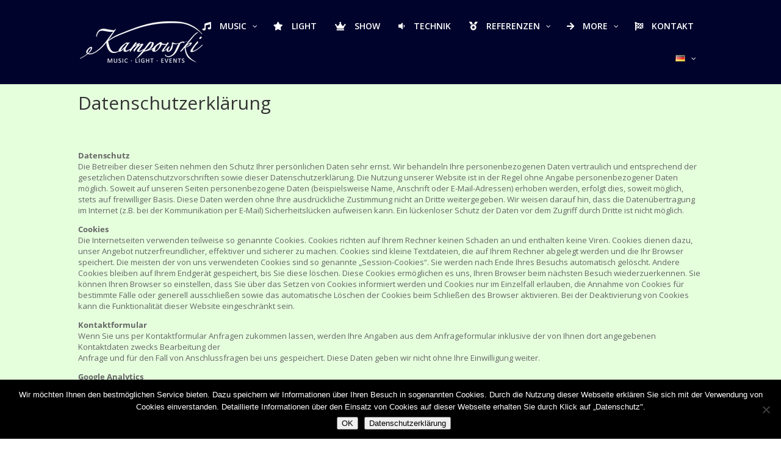

--- FILE ---
content_type: text/css
request_url: https://www.kampowski.com/wp-content/et-cache/113/et-core-unified-deferred-113.min.css?ver=1767362982
body_size: -128
content:
.et_pb_section_0.et_pb_section{padding-top:40px;padding-right:0px;padding-bottom:0px;padding-left:0px;background-color:#e5ffdd!important}

--- FILE ---
content_type: text/css
request_url: https://www.kampowski.com/wp-content/cache/wpo-minify/1767361538/assets/wpo-minify-footer-b4d1197f.min.css
body_size: 138
content:
.so-widget-sow-social-media-buttons-wire-a2d47a155ab6 .social-media-button-container{zoom:1;text-align:left}.so-widget-sow-social-media-buttons-wire-a2d47a155ab6 .social-media-button-container:before{content:'';display:block}.so-widget-sow-social-media-buttons-wire-a2d47a155ab6 .social-media-button-container:after{content:'';display:table;clear:both}@media (max-width:780px){.so-widget-sow-social-media-buttons-wire-a2d47a155ab6 .social-media-button-container{text-align:left}}.so-widget-sow-social-media-buttons-wire-a2d47a155ab6 .sow-social-media-button-facebook-0{background:#fff0;text-shadow:0 1px 0 rgb(0 0 0 / .05);color:#ffffff!important;border:2px solid #3a5795!important;color:#3a5795!important}.so-widget-sow-social-media-buttons-wire-a2d47a155ab6 .sow-social-media-button-facebook-0.ow-button-hover:focus,.so-widget-sow-social-media-buttons-wire-a2d47a155ab6 .sow-social-media-button-facebook-0.ow-button-hover:hover{background:#3a5795;color:#ffffff!important}.so-widget-sow-social-media-buttons-wire-a2d47a155ab6 .sow-social-media-button-instagram-0{background:#fff0;text-shadow:0 1px 0 rgb(0 0 0 / .05);color:#ffffff!important;border:2px solid #3d739c!important;color:#3d739c!important}.so-widget-sow-social-media-buttons-wire-a2d47a155ab6 .sow-social-media-button-instagram-0.ow-button-hover:focus,.so-widget-sow-social-media-buttons-wire-a2d47a155ab6 .sow-social-media-button-instagram-0.ow-button-hover:hover{background:#3d739c;color:#ffffff!important}.so-widget-sow-social-media-buttons-wire-a2d47a155ab6 .sow-social-media-button{display:inline-block;font-size:1em;line-height:1em;margin:.1em .1em .1em 0;padding:1.4em 0;width:3.8em;text-align:center;vertical-align:middle;-webkit-border-radius:0em;-moz-border-radius:0em;border-radius:0em}.so-widget-sow-social-media-buttons-wire-a2d47a155ab6 .sow-social-media-button .sow-icon-fontawesome{display:inline-block;height:1em}